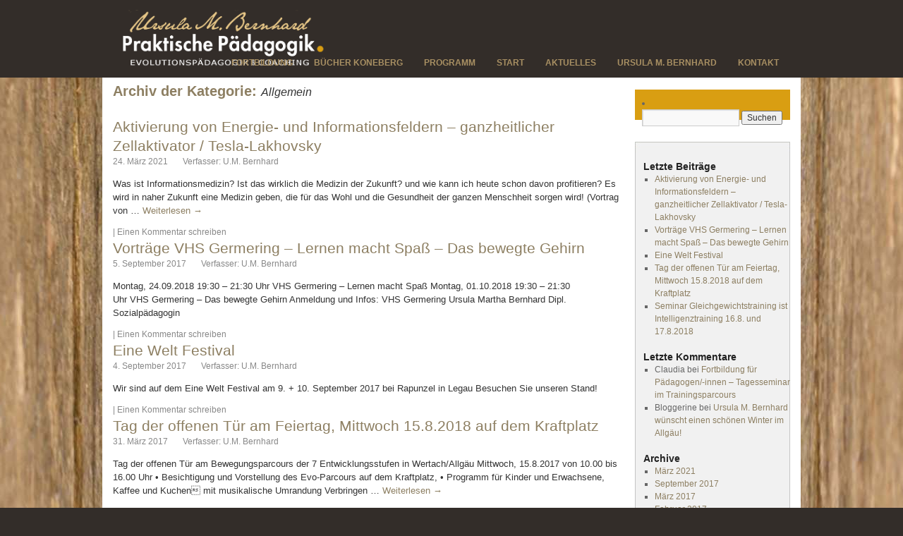

--- FILE ---
content_type: text/html; charset=UTF-8
request_url: http://www.ursula-bernhard.de/category/allgemein/
body_size: 6194
content:
<!DOCTYPE HTML PUBLIC "-//W3C//DTD HTML 4.01 Transitional//EN"
 "http://www.w3.org/TR/html4/loose.dtd">
 
<html lang="de-DE">
<head>
<meta charset="UTF-8" />
<title>Allgemein | Ursula M. Bernhard</title>
<link rel="profile" href="http://gmpg.org/xfn/11" />
<link rel="stylesheet" type="text/css" media="all" href="http://www.ursula-bernhard.de/wp-content/themes/taone/style.css" />
<link rel="pingback" href="http://www.ursula-bernhard.de/xmlrpc.php" />
<link rel='stylesheet' id='cyclone-template-style-kreativ-lernen-css'  href='http://www.ursula-bernhard.de/wp-content/plugins/cyclone-slider-2/templates/kreativ-lernen/style.css?ver=2.8.2' type='text/css' media='all' />
<script type='text/javascript' src='http://www.ursula-bernhard.de/wp-includes/js/jquery/jquery.js?ver=1.8.3'></script>
<script type='text/javascript' src='http://www.ursula-bernhard.de/wp-content/plugins/cyclone-slider-2/libs/cycle2/jquery.cycle2.min.js?ver=2.8.2'></script>
<script type='text/javascript' src='http://www.ursula-bernhard.de/wp-content/plugins/cyclone-slider-2/templates/kreativ-lernen/script.js?ver=2.8.2'></script>
<script type='text/javascript' src='http://www.ursula-bernhard.de/wp-content/plugins/cyclone-slider-2/js/client.js?ver=2.8.2'></script>
<!--[if IE]><script src="http://www.ursula-bernhard.de/wp-content/plugins/wp-gbcf/wp-gbcf_focus.js" type="text/javascript"></script><![endif]--><style type="text/css" id="custom-background-css">
body.custom-background { background-image: url('http://www.ursula-bernhard.de/wp-content/uploads/higru_holz2.jpg'); background-repeat: no-repeat; background-position: top center; background-attachment: scroll; }
</style>

</head>

<body class="archive category category-allgemein category-1 custom-background" style="background: #332D29;">



		
	<div id="header" style="background: #332D29;">
		<div id="masthead">
			<div id="branding" role="banner">
			
			<div style="position: relative; top: 0px; left: 0px; visibility: visible; display: block ">
			<div id="homebutton" style="position: absolute; top: 14px; left: 25px; visibility: visible; display: block ">
			<a href="http://www.ursula-bernhard.de/" title=""><img src="http://www.ursula-bernhard.de/wp-content/themes/taone/images/logo.png" width="292" height="82" alt="" /></a>
             </div>
			</div>
			
						
							
				
																
												<img src="http://www.ursula-bernhard.de/wp-content/themes/taone/images/headers/path.gif" alt="" />
						
								</div><!-- #branding -->
				
						<div style="margin: 0 auto; width: 990px; ">
			<div id="access" role="navigation" >
			
			  				<div class="skip-link screen-reader-text"><a href="#content" title="Springe zum Inhalt">Springe zum Inhalt</a></div>
								<div class="menu-header"><ul id="menu-sidebarmenu1" class="menu"><li id="menu-item-99" class="menu-item menu-item-type-post_type menu-item-object-page menu-item-99"><a href="http://www.ursula-bernhard.de/kontakt.html">Kontakt</a>
<ul class="sub-menu">
	<li id="menu-item-100" class="menu-item menu-item-type-post_type menu-item-object-page menu-item-100"><a title="anfahrt" href="http://www.ursula-bernhard.de/kontakt/anfahrt.html">Anfahrt</a></li>
	<li id="menu-item-101" class="menu-item menu-item-type-post_type menu-item-object-page menu-item-101"><a href="http://www.ursula-bernhard.de/kontakt/impressum.html">Impressum</a></li>
</ul>
</li>
<li id="menu-item-137" class="menu-item menu-item-type-post_type menu-item-object-page menu-item-137"><a href="http://www.ursula-bernhard.de/ursula-m-bernhard.html">Ursula M. Bernhard</a>
<ul class="sub-menu">
	<li id="menu-item-425" class="menu-item menu-item-type-post_type menu-item-object-page menu-item-425"><a href="http://www.ursula-bernhard.de/ursula-m-bernhard/referenzen.html">Referenzen</a></li>
	<li id="menu-item-423" class="menu-item menu-item-type-post_type menu-item-object-page menu-item-423"><a href="http://www.ursula-bernhard.de/ursula-m-bernhard/eltern-feedback.html">Eltern-Feedback</a></li>
</ul>
</li>
<li id="menu-item-98" class="menu-item menu-item-type-post_type menu-item-object-page current_page_parent menu-item-98"><a href="http://www.ursula-bernhard.de/aktuelles.html">Aktuelles</a></li>
<li id="menu-item-141" class="menu-item menu-item-type-post_type menu-item-object-page menu-item-141"><a href="http://www.ursula-bernhard.de/">Start</a></li>
<li id="menu-item-139" class="menu-item menu-item-type-post_type menu-item-object-page menu-item-139"><a href="http://www.ursula-bernhard.de/tag-der-offenen-tur-auf-dem-kraftplatz-am-bewegungsparcours-der-7-entwicklungsstufen/programm.html">Programm</a></li>
<li id="menu-item-140" class="menu-item menu-item-type-post_type menu-item-object-page menu-item-140"><a href="http://www.ursula-bernhard.de/literatur-koneberg.html">Bücher Koneberg</a></li>
<li id="menu-item-381" class="menu-item menu-item-type-post_type menu-item-object-page menu-item-381"><a href="http://www.ursula-bernhard.de/fortbildung.html">Fortbildung</a></li>
</ul></div>				
			</div><!-- #access -->
			</div>
					</div><!-- #masthead -->
	</div><!-- #header -->
					<div id="higrulayer" style=" background: #332D29; background-image: url( http://www.ursula-bernhard.de/wp-content/uploads/higru_holz2.jpg ); background-position: top center; background-repeat: repeat-x repeat-y;"> 
	
	
	
		<div id="wrapper" class="hfeed">
	
	<div id="main">

		<div id="container">
			<div id="content" role="main">

				<h1 class="page-title">Archiv der Kategorie: <span>Allgemein</span></h1>
				
	<div id="nav-above" class="navigation">
		<div class="nav-previous"><a href="http://www.ursula-bernhard.de/category/allgemein/page/2/" ><span class="meta-nav">&larr;</span> Ältere Beiträge</a></div>
		<div class="nav-next"></div>
	</div><!-- #nav-above -->




			<div id="post-496" class="post-496 post type-post status-publish format-standard hentry category-allgemein">
			<h2 class="entry-title"><a href="http://www.ursula-bernhard.de/allgemein/aktivierung-von-energie-und-informationsfeldern-ganzheitlicher-zellaktivator-tesla-lakhovsky.html/" title="Permalink zu Aktivierung von Energie- und Informationsfeldern &#8211; ganzheitlicher Zellaktivator / Tesla-Lakhovsky" rel="bookmark">Aktivierung von Energie- und Informationsfeldern &#8211; ganzheitlicher Zellaktivator / Tesla-Lakhovsky</a></h2>

			<div class="entry-meta">
				<a href="http://www.ursula-bernhard.de/allgemein/aktivierung-von-energie-und-informationsfeldern-ganzheitlicher-zellaktivator-tesla-lakhovsky.html/" title="13:50" rel="bookmark"><span class="entry-date">24. März 2021</span></a> <span class="meta-sep"> &nbsp; &nbsp; &nbsp; Verfasser: </span> <span class="author vcard"><a class="url fn n" href="http://www.ursula-bernhard.de/author/u-bernhard/" title="Alle Beiträge von U.M. Bernhard anzeigen">U.M. Bernhard</a></span>			</div><!-- .entry-meta -->

				<div class="entry-summary">
				<p>Was ist Informationsmedizin? Ist das wirklich die Medizin der Zukunft? und wie kann ich heute schon davon profitieren? Es wird in naher Zukunft eine Medizin geben, die für das Wohl und die Gesundheit der ganzen Menschheit sorgen wird! (Vortrag von &hellip; <a href="http://www.ursula-bernhard.de/allgemein/aktivierung-von-energie-und-informationsfeldern-ganzheitlicher-zellaktivator-tesla-lakhovsky.html/">Weiterlesen <span class="meta-nav">&rarr;</span></a></p>
			</div><!-- .entry-summary -->
	
			<div class="entry-utility">
									<span class="cat-links">
						<!-- <span class="entry-utility-prep entry-utility-prep-cat-links">Veröffentlicht unter</span> <a href="http://www.ursula-bernhard.de/category/allgemein/" title="Alle Beiträge in Allgemein ansehen" rel="category tag">Allgemein</a> -->					</span>
					<span class="meta-sep">|</span>
												<span class="comments-link"><a href="http://www.ursula-bernhard.de/allgemein/aktivierung-von-energie-und-informationsfeldern-ganzheitlicher-zellaktivator-tesla-lakhovsky.html/#respond" title="Kommentiere Aktivierung von Energie- und Informationsfeldern &#8211; ganzheitlicher Zellaktivator / Tesla-Lakhovsky">Einen Kommentar schreiben</a></span>
							</div><!-- .entry-utility -->
		</div><!-- #post-## -->

		
	


			<div id="post-430" class="post-430 post type-post status-publish format-standard hentry category-allgemein">
			<h2 class="entry-title"><a href="http://www.ursula-bernhard.de/allgemein/vortrage-vhs-kempten-lernen-macht-spass-das-bewegte-gehirn.html/" title="Permalink zu Vorträge VHS Germering &#8211; Lernen macht Spaß &#8211; Das bewegte Gehirn" rel="bookmark">Vorträge VHS Germering &#8211; Lernen macht Spaß &#8211; Das bewegte Gehirn</a></h2>

			<div class="entry-meta">
				<a href="http://www.ursula-bernhard.de/allgemein/vortrage-vhs-kempten-lernen-macht-spass-das-bewegte-gehirn.html/" title="19:03" rel="bookmark"><span class="entry-date">5. September 2017</span></a> <span class="meta-sep"> &nbsp; &nbsp; &nbsp; Verfasser: </span> <span class="author vcard"><a class="url fn n" href="http://www.ursula-bernhard.de/author/admin/" title="Alle Beiträge von U.M. Bernhard anzeigen">U.M. Bernhard</a></span>			</div><!-- .entry-meta -->

				<div class="entry-summary">
				<p>Montag, 24.09.2018 19:30 &#8211; 21:30 Uhr VHS Germering &#8211; Lernen macht Spaß Montag, 01.10.2018 19:30 &#8211; 21:30 Uhr VHS Germering &#8211; Das bewegte Gehirn Anmeldung und Infos: VHS Germering Ursula Martha Bernhard Dipl. Sozialpädagogin</p>
			</div><!-- .entry-summary -->
	
			<div class="entry-utility">
									<span class="cat-links">
						<!-- <span class="entry-utility-prep entry-utility-prep-cat-links">Veröffentlicht unter</span> <a href="http://www.ursula-bernhard.de/category/allgemein/" title="Alle Beiträge in Allgemein ansehen" rel="category tag">Allgemein</a> -->					</span>
					<span class="meta-sep">|</span>
												<span class="comments-link"><a href="http://www.ursula-bernhard.de/allgemein/vortrage-vhs-kempten-lernen-macht-spass-das-bewegte-gehirn.html/#respond" title="Kommentiere Vorträge VHS Germering &#8211; Lernen macht Spaß &#8211; Das bewegte Gehirn">Einen Kommentar schreiben</a></span>
							</div><!-- .entry-utility -->
		</div><!-- #post-## -->

		
	


			<div id="post-431" class="post-431 post type-post status-publish format-standard hentry category-allgemein">
			<h2 class="entry-title"><a href="http://www.ursula-bernhard.de/allgemein/eine-welt-festival.html/" title="Permalink zu Eine Welt Festival" rel="bookmark">Eine Welt Festival</a></h2>

			<div class="entry-meta">
				<a href="http://www.ursula-bernhard.de/allgemein/eine-welt-festival.html/" title="19:10" rel="bookmark"><span class="entry-date">4. September 2017</span></a> <span class="meta-sep"> &nbsp; &nbsp; &nbsp; Verfasser: </span> <span class="author vcard"><a class="url fn n" href="http://www.ursula-bernhard.de/author/admin/" title="Alle Beiträge von U.M. Bernhard anzeigen">U.M. Bernhard</a></span>			</div><!-- .entry-meta -->

				<div class="entry-summary">
				<p>Wir sind auf dem Eine Welt Festival am 9. + 10. September 2017 bei Rapunzel in Legau Besuchen Sie unseren Stand! &nbsp;</p>
			</div><!-- .entry-summary -->
	
			<div class="entry-utility">
									<span class="cat-links">
						<!-- <span class="entry-utility-prep entry-utility-prep-cat-links">Veröffentlicht unter</span> <a href="http://www.ursula-bernhard.de/category/allgemein/" title="Alle Beiträge in Allgemein ansehen" rel="category tag">Allgemein</a> -->					</span>
					<span class="meta-sep">|</span>
												<span class="comments-link"><a href="http://www.ursula-bernhard.de/allgemein/eine-welt-festival.html/#respond" title="Kommentiere Eine Welt Festival">Einen Kommentar schreiben</a></span>
							</div><!-- .entry-utility -->
		</div><!-- #post-## -->

		
	


			<div id="post-418" class="post-418 post type-post status-publish format-standard hentry category-allgemein">
			<h2 class="entry-title"><a href="http://www.ursula-bernhard.de/allgemein/tag-der-offenen-tuer-2017.html/" title="Permalink zu Tag der offenen Tür am Feiertag, Mittwoch 15.8.2018 auf dem Kraftplatz" rel="bookmark">Tag der offenen Tür am Feiertag, Mittwoch 15.8.2018 auf dem Kraftplatz</a></h2>

			<div class="entry-meta">
				<a href="http://www.ursula-bernhard.de/allgemein/tag-der-offenen-tuer-2017.html/" title="17:45" rel="bookmark"><span class="entry-date">31. März 2017</span></a> <span class="meta-sep"> &nbsp; &nbsp; &nbsp; Verfasser: </span> <span class="author vcard"><a class="url fn n" href="http://www.ursula-bernhard.de/author/admin/" title="Alle Beiträge von U.M. Bernhard anzeigen">U.M. Bernhard</a></span>			</div><!-- .entry-meta -->

				<div class="entry-summary">
				<p>Tag der offenen Tür am Bewegungsparcours der 7 Entwicklungsstufen in Wertach/Allgäu Mittwoch, 15.8.2017 von 10.00 bis 16.00 Uhr • Besichtigung und Vorstellung des Evo-Parcours auf dem Kraftplatz, • Programm für Kinder und Erwachsene, Kaffee und Kuchen mit musikalische Umrandung Verbringen &hellip; <a href="http://www.ursula-bernhard.de/allgemein/tag-der-offenen-tuer-2017.html/">Weiterlesen <span class="meta-nav">&rarr;</span></a></p>
			</div><!-- .entry-summary -->
	
			<div class="entry-utility">
									<span class="cat-links">
						<!-- <span class="entry-utility-prep entry-utility-prep-cat-links">Veröffentlicht unter</span> <a href="http://www.ursula-bernhard.de/category/allgemein/" title="Alle Beiträge in Allgemein ansehen" rel="category tag">Allgemein</a> -->					</span>
					<span class="meta-sep">|</span>
												<span class="comments-link"><a href="http://www.ursula-bernhard.de/allgemein/tag-der-offenen-tuer-2017.html/#respond" title="Kommentiere Tag der offenen Tür am Feiertag, Mittwoch 15.8.2018 auf dem Kraftplatz">Einen Kommentar schreiben</a></span>
							</div><!-- .entry-utility -->
		</div><!-- #post-## -->

		
	


			<div id="post-396" class="post-396 post type-post status-publish format-standard hentry category-allgemein">
			<h2 class="entry-title"><a href="http://www.ursula-bernhard.de/allgemein/gleichgewichtstraining-ist-intelligenztraining.html/" title="Permalink zu Seminar Gleichgewichtstraining ist Intelligenztraining 16.8. und 17.8.2018" rel="bookmark">Seminar Gleichgewichtstraining ist Intelligenztraining 16.8. und 17.8.2018</a></h2>

			<div class="entry-meta">
				<a href="http://www.ursula-bernhard.de/allgemein/gleichgewichtstraining-ist-intelligenztraining.html/" title="18:30" rel="bookmark"><span class="entry-date">24. Februar 2017</span></a> <span class="meta-sep"> &nbsp; &nbsp; &nbsp; Verfasser: </span> <span class="author vcard"><a class="url fn n" href="http://www.ursula-bernhard.de/author/u-bernhard/" title="Alle Beiträge von U.M. Bernhard anzeigen">U.M. Bernhard</a></span>			</div><!-- .entry-meta -->

				<div class="entry-summary">
				<p>Tagesseminar für Schüler ab 6 &#8211; 14 Jahre 16.08. und 17.08.2018      10.00 &#8211; 15.00 Uhr Diese Veranstaltung richtet sich an Schüler ab Klasse 2, Jugendliche mit Schwierigkeiten im Lernen und/oder Angst vor Prüfungen, was sich in den unterschiedlichsten Varianten äußern kann. &hellip; <a href="http://www.ursula-bernhard.de/allgemein/gleichgewichtstraining-ist-intelligenztraining.html/">Weiterlesen <span class="meta-nav">&rarr;</span></a></p>
			</div><!-- .entry-summary -->
	
			<div class="entry-utility">
									<span class="cat-links">
						<!-- <span class="entry-utility-prep entry-utility-prep-cat-links">Veröffentlicht unter</span> <a href="http://www.ursula-bernhard.de/category/allgemein/" title="Alle Beiträge in Allgemein ansehen" rel="category tag">Allgemein</a> -->					</span>
					<span class="meta-sep">|</span>
												<span class="comments-link"><a href="http://www.ursula-bernhard.de/allgemein/gleichgewichtstraining-ist-intelligenztraining.html/#respond" title="Kommentiere Seminar Gleichgewichtstraining ist Intelligenztraining 16.8. und 17.8.2018">Einen Kommentar schreiben</a></span>
							</div><!-- .entry-utility -->
		</div><!-- #post-## -->

		
	


			<div id="post-166" class="post-166 post type-post status-publish format-standard hentry category-allgemein">
			<h2 class="entry-title"><a href="http://www.ursula-bernhard.de/allgemein/tag-der-offenen-tuer-2016.html/" title="Permalink zu Tag der offenen Tür im Vorjahr 2017" rel="bookmark">Tag der offenen Tür im Vorjahr 2017</a></h2>

			<div class="entry-meta">
				<a href="http://www.ursula-bernhard.de/allgemein/tag-der-offenen-tuer-2016.html/" title="20:00" rel="bookmark"><span class="entry-date">9. Juli 2016</span></a> <span class="meta-sep"> &nbsp; &nbsp; &nbsp; Verfasser: </span> <span class="author vcard"><a class="url fn n" href="http://www.ursula-bernhard.de/author/admin/" title="Alle Beiträge von U.M. Bernhard anzeigen">U.M. Bernhard</a></span>			</div><!-- .entry-meta -->

				<div class="entry-summary">
				<p>Auch im letzten Jahr gab es einen Tag der offenen Tür auf dem Kraftplatz mit Bewegungsparcours der 7 Entwicklungsstufen Es gab Besichtigung und Vorstellung des Evolutions &#8211; Parcours Überraschungen, Glücksrad mit Tombola etc., Kaffee und Kuchen Barfuß durch das Labyrinth gehen, Slackline &hellip; <a href="http://www.ursula-bernhard.de/allgemein/tag-der-offenen-tuer-2016.html/">Weiterlesen <span class="meta-nav">&rarr;</span></a></p>
			</div><!-- .entry-summary -->
	
			<div class="entry-utility">
									<span class="cat-links">
						<!-- <span class="entry-utility-prep entry-utility-prep-cat-links">Veröffentlicht unter</span> <a href="http://www.ursula-bernhard.de/category/allgemein/" title="Alle Beiträge in Allgemein ansehen" rel="category tag">Allgemein</a> -->					</span>
					<span class="meta-sep">|</span>
												<span class="comments-link"><span>Kommentare deaktiviert</span></span>
							</div><!-- .entry-utility -->
		</div><!-- #post-## -->

		
	


			<div id="post-369" class="post-369 post type-post status-publish format-standard hentry category-allgemein">
			<h2 class="entry-title"><a href="http://www.ursula-bernhard.de/allgemein/musikschule-kempten-singtag-fur-jungchore-19-3-2016-evolutionspadagogik-bewegungsubungen-zum-leichter-lernen.html/" title="Permalink zu Musikschule Kempten &#8211; Singtag für Jungchöre 19.3.2016 Evolutionspädagogik &#8211; Bewegungsübungen zum leichter Lernen" rel="bookmark">Musikschule Kempten &#8211; Singtag für Jungchöre 19.3.2016 Evolutionspädagogik &#8211; Bewegungsübungen zum leichter Lernen</a></h2>

			<div class="entry-meta">
				<a href="http://www.ursula-bernhard.de/allgemein/musikschule-kempten-singtag-fur-jungchore-19-3-2016-evolutionspadagogik-bewegungsubungen-zum-leichter-lernen.html/" title="19:31" rel="bookmark"><span class="entry-date">25. März 2016</span></a> <span class="meta-sep"> &nbsp; &nbsp; &nbsp; Verfasser: </span> <span class="author vcard"><a class="url fn n" href="http://www.ursula-bernhard.de/author/u-bernhard/" title="Alle Beiträge von U.M. Bernhard anzeigen">U.M. Bernhard</a></span>			</div><!-- .entry-meta -->

				<div class="entry-summary">
				<p>Die liegende Acht mit dem Finger malen. Überkreuzübungen mit der Zeitung &#8211; rechtes Bein und linker Arm und zum linken Bein und rechter Arm wechseln Labyrinth gehen &#8211; in der Mitte ankommen und sich gross machen und stark fühlen</p>
			</div><!-- .entry-summary -->
	
			<div class="entry-utility">
									<span class="cat-links">
						<!-- <span class="entry-utility-prep entry-utility-prep-cat-links">Veröffentlicht unter</span> <a href="http://www.ursula-bernhard.de/category/allgemein/" title="Alle Beiträge in Allgemein ansehen" rel="category tag">Allgemein</a> -->					</span>
					<span class="meta-sep">|</span>
												<span class="comments-link"><a href="http://www.ursula-bernhard.de/allgemein/musikschule-kempten-singtag-fur-jungchore-19-3-2016-evolutionspadagogik-bewegungsubungen-zum-leichter-lernen.html/#respond" title="Kommentiere Musikschule Kempten &#8211; Singtag für Jungchöre 19.3.2016 Evolutionspädagogik &#8211; Bewegungsübungen zum leichter Lernen">Einen Kommentar schreiben</a></span>
							</div><!-- .entry-utility -->
		</div><!-- #post-## -->

		
	


			<div id="post-307" class="post-307 post type-post status-publish format-standard hentry category-allgemein">
			<h2 class="entry-title"><a href="http://www.ursula-bernhard.de/allgemein/grundschule-babenhausen-vortrag.html/" title="Permalink zu Grundschule Babenhausen &#8211; Vortrag" rel="bookmark">Grundschule Babenhausen &#8211; Vortrag</a></h2>

			<div class="entry-meta">
				<a href="http://www.ursula-bernhard.de/allgemein/grundschule-babenhausen-vortrag.html/" title="15:40" rel="bookmark"><span class="entry-date">23. März 2016</span></a> <span class="meta-sep"> &nbsp; &nbsp; &nbsp; Verfasser: </span> <span class="author vcard"><a class="url fn n" href="http://www.ursula-bernhard.de/author/u-bernhard/" title="Alle Beiträge von U.M. Bernhard anzeigen">U.M. Bernhard</a></span>			</div><!-- .entry-meta -->

				<div class="entry-summary">
				<p> </p>
			</div><!-- .entry-summary -->
	
			<div class="entry-utility">
									<span class="cat-links">
						<!-- <span class="entry-utility-prep entry-utility-prep-cat-links">Veröffentlicht unter</span> <a href="http://www.ursula-bernhard.de/category/allgemein/" title="Alle Beiträge in Allgemein ansehen" rel="category tag">Allgemein</a> -->					</span>
					<span class="meta-sep">|</span>
												<span class="comments-link"><a href="http://www.ursula-bernhard.de/allgemein/grundschule-babenhausen-vortrag.html/#respond" title="Kommentiere Grundschule Babenhausen &#8211; Vortrag">Einen Kommentar schreiben</a></span>
							</div><!-- .entry-utility -->
		</div><!-- #post-## -->

		
	


			<div id="post-339" class="post-339 post type-post status-publish format-standard hentry category-allgemein">
			<h2 class="entry-title"><a href="http://www.ursula-bernhard.de/allgemein/der-winter-ist-noch-da-2016-news-news-news.html/" title="Permalink zu Der Winter ist noch da&#8230;2016 &#8211;  News&#8230;News&#8230;News" rel="bookmark">Der Winter ist noch da&#8230;2016 &#8211;  News&#8230;News&#8230;News</a></h2>

			<div class="entry-meta">
				<a href="http://www.ursula-bernhard.de/allgemein/der-winter-ist-noch-da-2016-news-news-news.html/" title="01:11" rel="bookmark"><span class="entry-date">17. März 2016</span></a> <span class="meta-sep"> &nbsp; &nbsp; &nbsp; Verfasser: </span> <span class="author vcard"><a class="url fn n" href="http://www.ursula-bernhard.de/author/u-bernhard/" title="Alle Beiträge von U.M. Bernhard anzeigen">U.M. Bernhard</a></span>			</div><!-- .entry-meta -->

				<div class="entry-summary">
				<p>Der Newsletter mit neuen Infos gibt es bald&#8230;..</p>
			</div><!-- .entry-summary -->
	
			<div class="entry-utility">
									<span class="cat-links">
						<!-- <span class="entry-utility-prep entry-utility-prep-cat-links">Veröffentlicht unter</span> <a href="http://www.ursula-bernhard.de/category/allgemein/" title="Alle Beiträge in Allgemein ansehen" rel="category tag">Allgemein</a> -->					</span>
					<span class="meta-sep">|</span>
												<span class="comments-link"><a href="http://www.ursula-bernhard.de/allgemein/der-winter-ist-noch-da-2016-news-news-news.html/#respond" title="Kommentiere Der Winter ist noch da&#8230;2016 &#8211;  News&#8230;News&#8230;News">Einen Kommentar schreiben</a></span>
							</div><!-- .entry-utility -->
		</div><!-- #post-## -->

		
	


			<div id="post-292" class="post-292 post type-post status-publish format-standard hentry category-allgemein">
			<h2 class="entry-title"><a href="http://www.ursula-bernhard.de/allgemein/geburtstagevent-im-bewegungsparcour-der-evolutionspadagogik.html/" title="Permalink zu Geburtstagsevent im Bewegungsparcour der Evolutionspädagogik" rel="bookmark">Geburtstagsevent im Bewegungsparcour der Evolutionspädagogik</a></h2>

			<div class="entry-meta">
				<a href="http://www.ursula-bernhard.de/allgemein/geburtstagevent-im-bewegungsparcour-der-evolutionspadagogik.html/" title="23:27" rel="bookmark"><span class="entry-date">16. März 2016</span></a> <span class="meta-sep"> &nbsp; &nbsp; &nbsp; Verfasser: </span> <span class="author vcard"><a class="url fn n" href="http://www.ursula-bernhard.de/author/u-bernhard/" title="Alle Beiträge von U.M. Bernhard anzeigen">U.M. Bernhard</a></span>			</div><!-- .entry-meta -->

				<div class="entry-summary">
				<p>3. Stufe &#8211; Kraftausdruck                              sei einfach da&#8230;.und du bist nicht allein&#8230;. (1. Stufe &#8211; Geburt) 5. Stufe &#8211; Balancieren&#8230;&#8230;und gemeinsam mit Naturmaterialien ein Mandala erstellen&#8230;. Im Schlupfstein darf ich mich schützen (2. Stufe) und dann zeige ich mich &#8230;.. Am Kreisel &hellip; <a href="http://www.ursula-bernhard.de/allgemein/geburtstagevent-im-bewegungsparcour-der-evolutionspadagogik.html/">Weiterlesen <span class="meta-nav">&rarr;</span></a></p>
			</div><!-- .entry-summary -->
	
			<div class="entry-utility">
									<span class="cat-links">
						<!-- <span class="entry-utility-prep entry-utility-prep-cat-links">Veröffentlicht unter</span> <a href="http://www.ursula-bernhard.de/category/allgemein/" title="Alle Beiträge in Allgemein ansehen" rel="category tag">Allgemein</a> -->					</span>
					<span class="meta-sep">|</span>
												<span class="comments-link"><a href="http://www.ursula-bernhard.de/allgemein/geburtstagevent-im-bewegungsparcour-der-evolutionspadagogik.html/#respond" title="Kommentiere Geburtstagsevent im Bewegungsparcour der Evolutionspädagogik">Einen Kommentar schreiben</a></span>
							</div><!-- .entry-utility -->
		</div><!-- #post-## -->

		
	

				<div id="nav-below" class="navigation">
					<div class="nav-previous"><a href="http://www.ursula-bernhard.de/category/allgemein/page/2/" ><span class="meta-nav">&larr;</span> Ältere Beiträge</a></div>
					<div class="nav-next"></div>
				</div><!-- #nav-below -->

			</div><!-- #content -->
		</div><!-- #container -->


		<div id="primary" class="widget-area" role="complementary">
		
			
			<li id="search" class="widget-container widget_search" style="width: 220px; margin: 13px 0 10px 0; padding: 10px 10px 10px 10px; background:url(http://www.ursula-bernhard.de/wp-content/themes/taone/images/sidebar_search_higru01.jpg); background-repeat:no-repeat;">
				<form role="search" method="get" id="searchform" action="http://www.ursula-bernhard.de/" >
	<div><label class="screen-reader-text" for="s">Suche nach:</label>
	<input type="text" value="" name="s" id="s" />
	<input type="submit" id="searchsubmit" value="Suchen" />
	</div>
	</form>			</li>
		
						<ul class="xoxo" style="background:url(http://www.ursula-bernhard.de/wp-content/themes/taone/images/sidebar_higru02.jpg); background-repeat:no-repeat; padding: 6px 0 1px 12px; margin: 12px 0 0 0;">
			<!-- 1111_sidebar.php_2222<br> -->
			
			
<li id="text-3" class="widget-container widget_text">			<div class="textwidget"><div style="margin-top:20px;"></div></div>
		</li>		<li id="recent-posts-2" class="widget-container widget_recent_entries">		<h3 class="widget-title">Letzte Beiträge</h3>		<ul>
					<li>
				<a href="http://www.ursula-bernhard.de/allgemein/aktivierung-von-energie-und-informationsfeldern-ganzheitlicher-zellaktivator-tesla-lakhovsky.html/" title="Aktivierung von Energie- und Informationsfeldern &#8211; ganzheitlicher Zellaktivator / Tesla-Lakhovsky">Aktivierung von Energie- und Informationsfeldern &#8211; ganzheitlicher Zellaktivator / Tesla-Lakhovsky</a>
						</li>
					<li>
				<a href="http://www.ursula-bernhard.de/allgemein/vortrage-vhs-kempten-lernen-macht-spass-das-bewegte-gehirn.html/" title="Vorträge VHS Germering &#8211; Lernen macht Spaß &#8211; Das bewegte Gehirn">Vorträge VHS Germering &#8211; Lernen macht Spaß &#8211; Das bewegte Gehirn</a>
						</li>
					<li>
				<a href="http://www.ursula-bernhard.de/allgemein/eine-welt-festival.html/" title="Eine Welt Festival">Eine Welt Festival</a>
						</li>
					<li>
				<a href="http://www.ursula-bernhard.de/allgemein/tag-der-offenen-tuer-2017.html/" title="Tag der offenen Tür am Feiertag, Mittwoch 15.8.2018 auf dem Kraftplatz">Tag der offenen Tür am Feiertag, Mittwoch 15.8.2018 auf dem Kraftplatz</a>
						</li>
					<li>
				<a href="http://www.ursula-bernhard.de/allgemein/gleichgewichtstraining-ist-intelligenztraining.html/" title="Seminar Gleichgewichtstraining ist Intelligenztraining 16.8. und 17.8.2018">Seminar Gleichgewichtstraining ist Intelligenztraining 16.8. und 17.8.2018</a>
						</li>
				</ul>
		</li><li id="recent-comments-2" class="widget-container widget_recent_comments"><h3 class="widget-title">Letzte Kommentare</h3><ul id="recentcomments"><li class="recentcomments">Claudia bei <a href="http://www.ursula-bernhard.de/eltern-kind-seminar-in-einem-evopad-trainingsparcours/evopad-trainingsparcours.html#comment-8">Fortbildung für Pädagogen/-innen &#8211;  Tagesseminar im Trainingsparcours</a></li><li class="recentcomments">Bloggerine bei <a href="http://www.ursula-bernhard.de/allgemein/neues-jahr-2014.html/#comment-1">Ursula M. Bernhard wünscht einen schönen Winter im Allgäu!</a></li></ul></li><li id="archives-2" class="widget-container widget_archive"><h3 class="widget-title">Archive</h3>		<ul>
			<li><a href='http://www.ursula-bernhard.de/2021/03/' title='März 2021'>März 2021</a></li>
	<li><a href='http://www.ursula-bernhard.de/2017/09/' title='September 2017'>September 2017</a></li>
	<li><a href='http://www.ursula-bernhard.de/2017/03/' title='März 2017'>März 2017</a></li>
	<li><a href='http://www.ursula-bernhard.de/2017/02/' title='Februar 2017'>Februar 2017</a></li>
	<li><a href='http://www.ursula-bernhard.de/2016/07/' title='Juli 2016'>Juli 2016</a></li>
	<li><a href='http://www.ursula-bernhard.de/2016/03/' title='März 2016'>März 2016</a></li>
	<li><a href='http://www.ursula-bernhard.de/2015/10/' title='Oktober 2015'>Oktober 2015</a></li>
	<li><a href='http://www.ursula-bernhard.de/2015/08/' title='August 2015'>August 2015</a></li>
	<li><a href='http://www.ursula-bernhard.de/2014/04/' title='April 2014'>April 2014</a></li>
		</ul>
</li><li id="tag_cloud-2" class="widget-container widget_tag_cloud"><h3 class="widget-title">Some Keywords</h3><div class="tagcloud"><a href='http://www.ursula-bernhard.de/tag/coaching/' class='tag-link-16' title='1 Thema' style='font-size: 8pt;'>Coaching</a>
<a href='http://www.ursula-bernhard.de/tag/deutliche-verbesserungen/' class='tag-link-20' title='1 Thema' style='font-size: 8pt;'>deutliche Verbesserungen</a>
<a href='http://www.ursula-bernhard.de/tag/evolutionspadagogik/' class='tag-link-15' title='1 Thema' style='font-size: 8pt;'>Evolutionspädagogik</a>
<a href='http://www.ursula-bernhard.de/tag/evopad-behandlung/' class='tag-link-18' title='1 Thema' style='font-size: 8pt;'>Evopäd-Behandlung</a>
<a href='http://www.ursula-bernhard.de/tag/fingernagel-kauen/' class='tag-link-21' title='1 Thema' style='font-size: 8pt;'>Fingernägel kauen</a>
<a href='http://www.ursula-bernhard.de/tag/gleichgewichtsparcours/' class='tag-link-22' title='1 Thema' style='font-size: 8pt;'>Gleichgewichtsparcours</a>
<a href='http://www.ursula-bernhard.de/tag/herzenswunsche/' class='tag-link-23' title='1 Thema' style='font-size: 8pt;'>Herzenswünsche</a>
<a href='http://www.ursula-bernhard.de/tag/praktische-padagogik/' class='tag-link-14' title='1 Thema' style='font-size: 8pt;'>Praktische Pädagogik</a>
<a href='http://www.ursula-bernhard.de/tag/quantensprung/' class='tag-link-19' title='1 Thema' style='font-size: 8pt;'>Quantensprung</a>
<a href='http://www.ursula-bernhard.de/tag/u-m-bernhard/' class='tag-link-17' title='1 Thema' style='font-size: 8pt;'>U. M. Bernhard</a></div>
</li><li id="text-2" class="widget-container widget_text">			<div class="textwidget"><!-- kein Eintrag --></div>
		</li>		
		
			
	
			
						
			</ul>
			

						<div style="height:1px; padding 0 0 0 0px;">
			<img src="http://www.ursula-bernhard.de/wp-content/themes/taone/images/sidebar_bottomline.gif" border="0">
			</div> 				

			
				


			
											

		
			
			
			
			
		</div><!-- #primary .widget-area -->
		
		

					
		
		
		
		
		
		
		
		


		<div id="secondary" class="widget-area" role="complementary">
			<ul class="xoxo">
				<li id="text-4" class="widget-container widget_text">			<div class="textwidget"><div style="margin: 10px 0 0 0;">
<a href="https://www.naturoase-wandelbar.de" title=" NATUR- UND WOHLFÜHLPRODUKTE "><img src="http://www.ursula-bernhard.de/wp-content/themes/taone/images/naturoase_adv2.jpg" alt=" NATUR- UND WOHLFÜHLPRODUKTE " /></a></div></div>
		</li>			</ul>
		</div><!-- #secondary .widget-area -->

	</div><!-- #main -->

		</div><!-- #wrapper -->
	
		</div> <!-- #higrulayer -->
	
	
	
	
		
	
		<div id="footer" role="contentinfo" style="background: #332D29;">
	
		<div style="margin: 0 auto; width: 990px; ">
	
	<div id="colophon">



			<div id="footer-widget-area" role="complementary">

				<div id="first" class="widget-area">
					<ul class="xoxo">
						<li id="text-8" class="widget-container widget_text">			<div class="textwidget"><div style="margin: 0 0 0 0px; width: 250px; color: #FFFFFF;"><br>
<span style="font-size:1.1em;"><b>PRAXIS FÜR <br>PRAKTISCHE PÄDAGOGIK</b></span><br>
EVOLUTIONSPÄDAGOGIK & COACHING<br>
Ursula M. Bernhard <br>
Dipl. Soz. Päd. (FH)
<br>
</div></div>
		</li>					</ul>
				</div><!-- #first .widget-area -->

				<div id="second" class="widget-area">
					<ul class="xoxo">
						<li id="text-7" class="widget-container widget_text">			<div class="textwidget"><div style="width: 250px; margin-left: 40px; color: #FFFFFF;"> <br>
Hundweilerstraße 32 <br>
88131 Lindau<br>
Mobil: 0049 173 - 923 90 72<br>
E-Mail: ubernhard@gmx.de

</div></div>
		</li>					</ul>
				</div><!-- #second .widget-area -->

				<div id="third" class="widget-area">
					<ul class="xoxo">
						<li id="text-9" class="widget-container widget_text">			<div class="textwidget"><div style="margin-left: 40px; color: #FFFFFF;">
<img alt="" src="http://www.ursula-bernhard.de/wp-content/themes/taone/images/pp-logos03.png" border="0" />
</div></div>
		</li>					</ul>
				</div><!-- #third .widget-area -->

				<div id="fourth" class="widget-area">
					<ul class="xoxo">
						<li id="text-11" class="widget-container widget_text">			<div class="textwidget"><div style="margin-left: -0px; color: #FFFFFF;">

</div></div>
		</li>					</ul>
				</div><!-- #fourth .widget-area -->

			</div><!-- #footer-widget-area -->

			<div id="footer-info" style="font-weight: normal; ">
			
								
				<span style="margin: 0 0 0 0px; font-size: 11px;"><a href="http://www.ursula-bernhard.de/kontakt.html">KONTAKT</a> &nbsp; &nbsp; | &nbsp; &nbsp; <a href="http://www.ursula-bernhard.de/kontakt/anfahrt.html">ANFAHRT</a> &nbsp; &nbsp; | &nbsp; &nbsp; <a href="http://www.ursula-bernhard.de/kontakt/impressum.html">IMPRESSUM</a> </span>
				
									
				
			</div><!-- #footer-info -->
			
			<div id="site-generator">
											</div><!-- #site-generator -->

		</div><!-- #colophon -->
		
	</div>
			
		
	</div><!-- #footer -->
	
	
	
	
	
	
	
</body>
</html>
